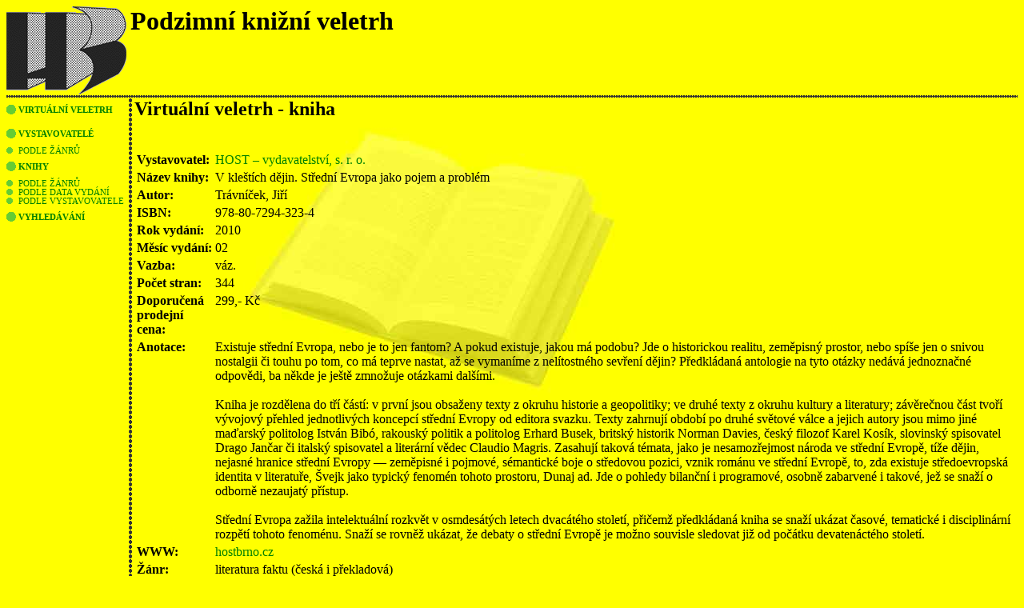

--- FILE ---
content_type: text/html
request_url: http://vv.hejkal.cz/vv/k_d.asp?id=1744
body_size: 4195
content:

<html>

<head>
<meta http-equiv="Content-Language" content="cs">
<title>Virtuální veletrh</title>
<meta http-equiv="Content-Type" content="text/html; charset=windows-1250">
<link rel="stylesheet" href="../pkt_green.css" type="text/css">
<script src="vv.js" type="text/javascript"></script>
<script type="text/javascript">

  var _gaq = _gaq || [];
  _gaq.push(['_setAccount', 'UA-25629749-1']);
  _gaq.push(['_trackPageview']);

  (function() {
    var ga = document.createElement('script'); ga.type = 'text/javascript'; ga.async = true;
    ga.src = ('https:' == document.location.protocol ? 'https://ssl' : 'http://www') + '.google-analytics.com/ga.js';
    var s = document.getElementsByTagName('script')[0]; s.parentNode.insertBefore(ga, s);
  })();

</script></head>

<body style="background-image: url('../images/kniha7-800-1.jpg'); background-repeat: no-repeat; background-position: left top">


<table border="0" width="100%" cellspacing="0" cellpadding="0">
 <tr>
  <td width="150" valign="top" align="left"><a href="../"><img border="0" src="../images/2k150b.GIF" alt="Nakladatelství Hejkal / Podzimní knižní veletrh" width="150" height="110"></a></td>
  <td width="5"></td>
  <td valign="top">
  <table border="0" cellspacing="0" cellpadding="0" width="100%">
   <tr>
    <td>
	<div style="font-size:xx-large;font-weight:bold">
    Podzimní knižní veletrh
    </div>
    </td>
    <td width="5"></td>
   </tr>
  </table>
  </td>
 </tr>
</table>
<table border="0" width="100%" cellspacing="0" cellpadding="0">
 <tr><td background="../images/d1.gif" style="height:5px" colspan="2"></td></tr>
</table>
<table border="0" cellspacing="0" cellpadding="0">
 <tr>
  <td valign="top" width="150">
  

<table width="100%" border="0" cellspacing="0" cellpadding="0">
  <tr class="lmenu"><td valign=center><a href=./><img src="../images/dotgreen1.gif" border=0 width=12 height=12 >&nbsp;</a></td><td valign=center><a href=./>Virtuální veletrh</a></td></tr>
<tr class="lmenu"><td valign=center><a href=v_l.asp><img src="../images/dotgreen1.gif" border=0 width=12 height=12 >&nbsp;</a></td><td valign=center><a href=v_l.asp>Vystavovatelé</a></td></tr>
<tr class="lsubmenu"><td valign=center><a href=v_l.asp?l=2><img src="../images/dotgreen2.gif" border=0  width=8 height=8 >&nbsp;</a></td><td valign=center><a href=v_l.asp?l=2>podle žánrů</a></td></tr>
<tr class="lmenu"><td valign=center><a href=k_l.asp><img src="../images/dotgreen1.gif" border=0 width=12 height=12 >&nbsp;</a></td><td valign=center><a href=k_l.asp>Knihy</a></td></tr>
<tr class="lsubmenu"><td valign=center><a href=k_l.asp?l=2><img src="../images/dotgreen2.gif" border=0  width=8 height=8 >&nbsp;</a></td><td valign=center><a href=k_l.asp?l=2>podle žánrů</a></td></tr>
<tr class="lsubmenu"><td valign=center><a href=k_l.asp?l=3><img src="../images/dotgreen2.gif" border=0  width=8 height=8 >&nbsp;</a></td><td valign=center><a href=k_l.asp?l=3>podle data vydání</a></td></tr>
<tr class="lsubmenu"><td valign=center><a href=k_l.asp?l=4><img src="../images/dotgreen2.gif" border=0  width=8 height=8 >&nbsp;</a></td><td valign=center><a href=k_l.asp?l=4>podle vystavovatele</a></td></tr>
<tr class="lmenu"><td valign=center><a href=search.asp><img src="../images/dotgreen1.gif" border=0 width=12 height=12 >&nbsp;</a></td><td valign=center><a href=search.asp>Vyhledávání</a></td></tr>

</table>

</td>
  <td valign="top" width="10" background="../images/d2v.gif">&nbsp;</td>

  <td valign="top">

<table border="0" cellpadding="0" cellspacing="0" width="100%">
   <tr>
    <td><h2>Virtuální veletrh - kniha</h2>    
    <br><form method="post" action="save.asp" onsubmit="return jsValidatorK(this)" ><table><tr valign=top><td class="tdp">Vystavovatel:</td><td><a href="v_d.asp?id=446">HOST &#8211; vydavatelstv&#237;, s. r. o.</a></td><td class="tdv"></td></tr><tr valign=top><td class="tdp">Název knihy:</td><td>V kle&#353;t&#237;ch d&#283;jin. St&#345;edn&#237; Evropa jako pojem a probl&#233;m</td><td class="tdv"></td></tr><tr valign=top><td class="tdp">Autor:</td><td>Tr&#225;vn&#237;&#269;ek, Ji&#345;&#237;</td><td class="tdv"></td></tr><tr valign=top><td class="tdp">ISBN:</td><td>978-80-7294-323-4</td><td class="tdv"></td></tr><tr valign=top><td class="tdp">Rok vydání:</td><td>2010</td><td class="tdv"></td></tr><tr valign=top><td class="tdp">Měsíc&nbsp;vydání:</td><td>02</td><td class="tdv"></td></tr><tr valign=top><td class="tdp">Vazba:</td><td>v&#225;z.</td><td class="tdv"></td></tr><tr valign=top><td class="tdp">Počet stran:</td><td>344</td><td class="tdv"></td></tr><tr valign=top><td class="tdp">Doporučená<br>prodejní cena:</td><td>299,- K&#269;</td><td class="tdv"></td></tr><tr valign=top><td class="tdp">Anotace:</td><td>Existuje st&#345;edn&#237; Evropa, nebo je to jen fantom? A pokud existuje, jakou m&#225; podobu? Jde o historickou realitu, zem&#283;pisn&#253; prostor, nebo sp&#237;&#353;e jen o snivou nostalgii &#269;i touhu po tom, co m&#225; teprve nastat, a&#382; se vyman&#237;me z nel&#237;tostn&#233;ho sev&#345;en&#237; d&#283;jin? P&#345;edkl&#225;dan&#225; antologie na tyto ot&#225;zky ned&#225;v&#225; jednozna&#269;n&#233; odpov&#283;di, ba n&#283;kde je je&#353;t&#283; zmno&#382;uje ot&#225;zkami dal&#353;&#237;mi. <br><br>Kniha je rozd&#283;lena do t&#345;&#237; &#269;&#225;st&#237;: v prvn&#237; jsou obsa&#382;eny texty z okruhu historie a geopolitiky; ve druh&#233; texty z okruhu kultury a literatury; z&#225;v&#283;re&#269;nou &#269;&#225;st tvo&#345;&#237; v&#253;vojov&#253; p&#345;ehled jednotliv&#253;ch koncepc&#237; st&#345;edn&#237; Evropy od editora svazku. Texty zahrnuj&#237; obdob&#237; po druh&#233; sv&#283;tov&#233; v&#225;lce a jejich autory jsou mimo jin&#233; ma&#271;arsk&#253; politolog Istv&#225;n Bib&#243;, rakousk&#253; politik a politolog Erhard Busek, britsk&#253; historik Norman Davies, &#269;esk&#253; filozof Karel Kos&#237;k, slovinsk&#253; spisovatel Drago Jan&#269;ar &#269;i italsk&#253; spisovatel a liter&#225;rn&#237; v&#283;dec Claudio Magris. Zasahuj&#237; takov&#225; t&#233;mata, jako je nesamoz&#345;ejmost n&#225;roda ve st&#345;edn&#237; Evrop&#283;, t&#237;&#382;e d&#283;jin, nejasn&#233; hranice st&#345;edn&#237; Evropy &#8212; zem&#283;pisn&#233; i pojmov&#233;, s&#233;mantick&#233; boje o st&#345;edovou pozici, vznik rom&#225;nu ve st&#345;edn&#237; Evrop&#283;, to, zda existuje st&#345;edoevropsk&#225; identita v literatu&#345;e, &#352;vejk jako typick&#253; fenom&#233;n tohoto prostoru, Dunaj ad. Jde o pohledy bilan&#269;n&#237; i programov&#233;, osobn&#283; zabarven&#233; i takov&#233;, je&#382; se sna&#382;&#237; o odborn&#283; nezaujat&#253; p&#345;&#237;stup.<br><br>St&#345;edn&#237; Evropa za&#382;ila intelektu&#225;ln&#237; rozkv&#283;t v osmdes&#225;t&#253;ch letech dvac&#225;t&#233;ho stolet&#237;, p&#345;i&#269;em&#382; p&#345;edkl&#225;dan&#225; kniha se sna&#382;&#237; uk&#225;zat &#269;asov&#233;, tematick&#233; i disciplin&#225;rn&#237; rozp&#283;t&#237; tohoto fenom&#233;nu. Sna&#382;&#237; se rovn&#283;&#382; uk&#225;zat, &#382;e debaty o st&#345;edn&#237; Evrop&#283; je mo&#382;no souvisle sledovat ji&#382; od po&#269;&#225;tku devaten&#225;ct&#233;ho stolet&#237;.<br></td><td class="tdv"></td></tr><tr valign=top><td class="tdp">WWW:</td><td><a href="http://hostbrno.cz">hostbrno.cz</a></td><td class="tdv"></td></tr><tr valign=top><td class="tdp">Žánr:</td><td>literatura faktu (&#269;esk&#225; i p&#345;ekladov&#225;)</td><td class="tdv"></td></tr></table></form>
	</td>
    <td valign="top"></td>
   </tr>
  </table>

  </td>
 </tr>
</table>


<table border="0" cellspacing="0" cellpadding="0" width="100%">
  <tr><td background="../images/d1.gif" style="height:5px"></td></tr>
</table>
<table border="0" cellspacing="0" cellpadding="0" width="100%">
  <tr>
    <td width="150" valign="top" class="lmenu" valign="middle">
    <table border="0" width="100%" cellspacing="0" cellpadding="0" >
		<tr>
			<td class="lmenu" width="15" valign="middle" ><a href="http://veletrh.hejkal.cz/"><img border="0" src="../images/dotblue1.gif" width="12" height="12" border="0"></a></td>
			<td class="lmenu" ><b><a href="http://veletrh.hejkal.cz/" class="blue">PODZIMNÍ<br>KNIŽNÍ VELETRH</a></b></td>
		</tr>
<!--
		<tr>
			<td class="lmenu" width="15" valign="middle" ><a href="../lkvostrava/"><img border="0" src="../images/dotblack1.gif" width="12" height="12" border="0"></a></td>
			<td class="lmenu" ><b><a href="../lkvostrava/" class="black">
			OSTRAVSKÝ<br>KNIŽNÍ VELETRH</a></b></td>
		</tr>
-->
		<tr>
			<td width="15" valign="middle" class="lmenu" ><a href="../nakladatelstvi/"><img border="0" src="../images/dotred1.gif" width="12" height="12" border="0"></a></td>
			<td class="lmenu" ><b><a href="../nakladatelstvi/" class="red">NAKLADATELSTVÍ<br>HEJKAL</a></b></td>
		</tr>
	</table>
	</td>
    <td width="10" background="../images/d2v.gif"></td>
    <td>Za zveřejněné údaje odpovídají vystavovatelé, s výjimkou rubriky <a href="a_l.asp?l=1">Akce na veletrhu</a>, kde čas a místo konání potvrzuje vedení Podzimního knižního veletrhu.<p>PhDr. Markéta Hejkalová,&nbsp; 
	Dolní 153, 580 01 Havlíčkův Brod<br>
      tel. 569 424 115, e-mail <a href="mailto:hejkal@hejkal.cz">hejkal@hejkal.cz</a></td>
  </tr>
  <tr>
    <td width="149" class="" valign="middle"></td>
    <td width="10" background="../images/d2v.gif"></td>
    <td align="right">Stav: Nepřihlášen - <a href=login.asp>přihlásit</a></td>  </tr>
</table>
<table border="0" cellspacing="0" cellpadding="0" width="100%">
  <tr>
    <td width="149" valign="middle" align="center"><a href="http://www.toplist.cz/"><script language="JavaScript" type="text/javascript">
<!--
document.write ('<img src="http://toplist.cz/count.asp?id=601507&start=1000&logo=mc&http='+escape(document.referrer)+'&wi='+escape(window.screen.width)+'&he='+escape(window.screen.height)+'&cd='+escape(window.screen.colorDepth)+'&t='+escape(document.title)+'" width="88" height="60" border="0" alt="TOPlist" />'); 
//--></script><noscript><img src="http://toplist.cz/count.asp?id=601507&logo=mc" border="0"
alt="TOPlist" width="88" height="60" /></noscript></a><br><small>od 7.10.2007</small>
</td>
    <td align="right"><font size="1">Aktualizováno: 
    01. září 2016</font></td>
  </tr>
</table>

</body>
</html>

--- FILE ---
content_type: application/javascript
request_url: http://vv.hejkal.cz/vv/vv.js
body_size: 1007
content:
function jsCheckAdd() 
{
  var t = window.confirm("Opravdu chcete přidat nový záznam? " + 
    "\nPo kliknutí na OK bude vytvořen a zobrazen nový záznam a můžete mu nastavit požadované hodnoty, " +
    "\nkliknutím na Cancel/Zrušit upustíte od vytvoření nového záznamu.");
  if (t) {
    return true;    
  } else {
    if (window.event) 
      window.event.returnValue = null;   //IE
    return false;    
  }
}

function jsCheckDelete() 
{
  var t = window.confirm("Opravdu chcete záznam odstranit? " + 
    "\nPo kliknutí na OK bude záznam odstraněn, " +
    "\nkliknutím na Cancel/Zrušit upustíte od zrušení záznamu.");
  if (t) {
    return true;    
  } else {
    if (window.event) 
      window.event.returnValue = null;   //IE
    return false;    
  }
}

function jsValidatorA(theForm)
{

  if (theForm["fld_akce.nazev"].value == "")
  {
    alert("Název musí být vyplněn!");
    theForm["fld_akce.nazev"].focus();
    return (false);
  }
  if (theForm["fld_akce.nazev"].value.length < 2)
  {
    alert("Příliš krátký název !");
    theForm["fld_akce.nazev"].focus();
    return (false);
  }
/*
  if (theForm.fld_datumcas.value != "")
  {
    var isDate = new Date(theForm.fld_datumcas.value); 
    alert (theForm.fld_datumcas.value + ' ' + isDate);
    if(  isNaN(isDate) || isDate == "Invalid Date") {
      alert("Zadané datum není v pořádku, zadajte datum a čas ve tvaru DD.MM.RRRR hh:mm,\nnapř. 13.10.2006 14:00.");
      theForm.fld_datumcas.focus();
      return (false);
    }
  }
  if (theForm["fld_kontakt"].value.length < 2)
  {
    alert("kontakt!");
    theForm["fld_kontakt"].focus();
    return (false);
  }
*/
  return (true);
}


function jsValidatorK(theForm)
{

  if (theForm["fld_kniha.nazev"].value == "")
  {
    alert("Název musí být vyplněn!");
    theForm["fld_kniha.nazev"].focus();
    return (false);
  }
  if (theForm["fld_kniha.nazev"].value.length < 2)
  {
    alert("Příliš krátký název !");
    theForm["fld_kniha.nazev"].focus();
    return (false);
  }

  if (theForm["fld_pocetstran"].value != "")
  {

    if( parseInt(theForm["fld_pocetstran"].value) != theForm["fld_pocetstran"].value) {
      alert("Počet stran není číslo!");
      theForm["fld_pocetstran"].focus();
      return (false);
    }
  }
//vydaniRokMesic RRRR/MM
  return (true);
}


function jsValidatorV(theForm)
{

  if (theForm["fld_nazev"].value == "")
  {
    alert("Název musí být vyplněn!");
    theForm["fld_nazev"].focus();
    return (false);
  }
  if (theForm["fld_nazev"].value.length < 2)
  {
    alert("Příliš krátký název !");
    theForm["fld_nazev"].focus();
    return (false);
  }
  return (true);
}
